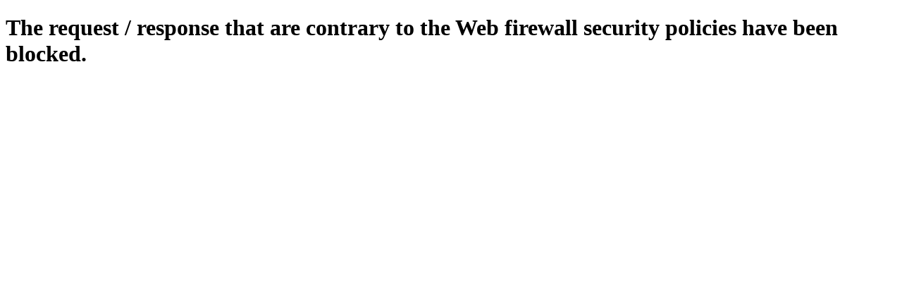

--- FILE ---
content_type: text/html
request_url: https://geumcheon.go.kr/reserve/webEdcLctreList.do?key=112&searchCnd=all&searchKrwd=&searchStartDate=&searchEndDate=&searchLctreLclas=&searchRceptSttus=&pageUnit=10&pageIndex=6
body_size: 229
content:
<!DOCTYPE html>
<html lang="ko">
<head>
  <title>The default block page</title>
</head>
<body>
<h1>
The request / response that are contrary to the Web firewall security policies have been blocked.
</h1>
</body>
</html>